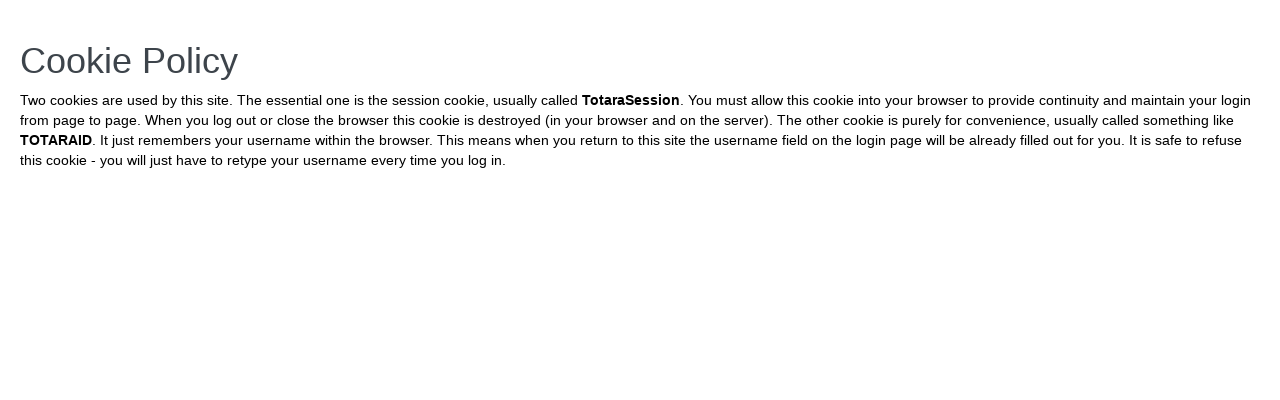

--- FILE ---
content_type: application/javascript; charset=utf-8
request_url: https://reading.learningpool.com/lib/requirejs/config.php/1769814179/config.js
body_size: 2758
content:
var require = {"baseUrl":"https://reading.learningpool.com/lib/requirejs.php/1769814179/","enforceDefine":true,"skipDataMain":true,"waitSeconds":0,"paths":{"jquery":"https://reading.learningpool.com/lib/javascript.php/1769814179/lib/jquery/jquery-3.6.1.min","jqueryui":"https://reading.learningpool.com/lib/javascript.php/1769814179/lib/jquery/ui-1.13.2/jquery-ui.min","jqueryprivate":"https://reading.learningpool.com/lib/javascript.php/1769814179/lib/requirejs/jquery-private","RAPIDS":"https://rapids-cdn-resources.learningpool.com/dist/1.1.0/rapids.min"},"map":{"*":{"jquery":"jqueryprivate"},"jqueryprivate":{"jquery":"jquery"}},"bundles":{"core/bundle":["core/add_block_popover","core/addblockmodal","core/ajax","core/auto_rows","core/autoinitialise","core/backoff_timer","core/blocks","core/chart_axis","core/chart_bar","core/chart_base","core/chart_builder","core/chart_line","core/chart_output","core/chart_output_base","core/chart_output_chartjs","core/chart_output_htmltable","core/chart_pie","core/chart_series","core/chartjs","core/config","core/custom_interaction_events","core/event","core/first","core/flex_icon","core/form-autocomplete","core/form-course-selector","core/form_duplicate_prevent","core/fragment","core/inplace_editable","core/jqueryajaxhandler","core/key_codes","core/localstorage","core/log","core/loglevel","core/maintenance","core/modal","core/modal_backdrop","core/modal_cancel","core/modal_confirm","core/modal_events","core/modal_factory","core/modal_registry","core/modal_save_cancel","core/mustache","core/notification","core/permissionmanager","core/popover","core/popover_region_controller","core/search-input","core/sessionstorage","core/storagewrapper","core/str","core/tag","core/templates","core/tooltip","core/tree","core/truncate","core/url","core/user_date","core/yui","core_calendar/calendar","core_form/passwordunmask","core_grades/edittree_index","core_message/dialogue","core_message/message_area","core_message/message_area_actions","core_message/message_area_contacts","core_message/message_area_events","core_message/message_area_messages","core_message/message_area_profile","core_message/message_area_search","core_message/message_area_tabs","core_message/message_notification_preference","core_message/message_preferences","core_message/message_repository","core_message/notification_preference","core_message/notification_processor","core_message/notification_processor_settings","core_message/preferences_notifications_list_controller","core_message/preferences_processor_form","core_message/toggle_contact_button","core_elementlibrary/animate_scroll","core_elementlibrary/competency_item","core_elementlibrary/pattern_library","availability_audience/ajax_handler","availability_hierarchy_organisation/ajax_handler","availability_hierarchy_position/ajax_handler","availability_seminarbooking/ajax_handler","mod_assign/grading_actions","mod_assign/grading_events","mod_assign/grading_form_change_checker","mod_assign/grading_navigation","mod_assign/grading_navigation_user_info","mod_assign/grading_panel","mod_assign/grading_review_panel","mod_assign/participant_selector","mod_attendance/chart","mod_choice/select_all_choices","mod_facetoface/attendees_addconfirm","mod_facetoface/attendees_addremove","mod_facetoface/manage_archives","mod_facetoface/user_conflicts_confirm","mod_feedback/edit","mod_forum/big_search_form","mod_forum/post","mod_lti/cartridge_registration_form","mod_lti/contentitem","mod_lti/contentitem_return","mod_lti/events","mod_lti/external_registration","mod_lti/external_registration_return","mod_lti/form-field","mod_lti/keys","mod_lti/tool_card_controller","mod_lti/tool_configure_controller","mod_lti/tool_proxy","mod_lti/tool_proxy_card_controller","mod_lti/tool_type","mod_quiz/preflightcheck","mod_quiz/warn_add_randomquestions","mod_quiz/warn_randomquestions","mod_rapids/rapids","mod_survey/validation","mod_workshop/workshopview","auth_approved/manager-selector","message_popup/message_popover_controller","message_popup/notification_area_content_area","message_popup/notification_area_control_area","message_popup/notification_area_events","message_popup/notification_popover_controller","message_popup/notification_repository","block_admin_subnav/subnavblock","block_appraisalreportcard/custom","block_catalogsearch/custom","block_catalogsearch/lazyload","block_course_navigation/ajax_response_renderer","block_course_navigation/nav_loader","block_course_navigation/navblock","block_courselist/custom","block_courselist/swiper","block_current_learning/current_learning","block_enrolmenttimer/scripts","block_graphicaloutcomes/chart","block_lp_course_objectives/objective_view","block_lp_coursewizard/image_preview","block_lp_kpi_dashlets/circliful","block_lp_kpi_dashlets/config","block_lp_kpi_dashlets/dashlets","block_lp_kpi_dashlets_new/block_config","block_lp_kpi_dashlets_new/certifications","block_lp_kpi_dashlets_new/courses","block_lp_kpi_dashlets_new/dashlet","block_lp_kpi_dashlets_new/dashlet_preview","block_lp_kpi_dashlets_new/organisations","block_lp_kpi_dashlets_new/programs","block_lp_org_welcome/get_message","block_lp_resources/block_edit","block_lp_sence/timer","block_lphotspots/block_edit","block_lphotspots/learning_item_dialog","block_lpprogress/block","block_lpprogress/edit","block_mycpd/donut","block_mycpd/popup","block_navigation/ajax_response_renderer","block_navigation/nav_loader","block_navigation/navblock","block_navigation/site_admin_loader","block_programlists/custom","block_programlists/swiper","block_programlists/test","block_quickmail/compose","block_settings/settingsblock","block_shopping_basket/awards","block_shopping_basket/paymentproviders","block_shopping_basket/product","block_totara_featured_links/ajax","block_totara_featured_links/audience_dialog","block_totara_featured_links/content_form","block_totara_featured_links/dragndrop","block_totara_featured_links/element_icon_picker","block_totara_featured_links/icon_sizer","block_totara_featured_links/learning_item_dialog","block_totara_featured_links/slick","block_totara_featured_links/spectrum","block_totara_featured_links/switcher","block_totara_featured_links/visibility_form","block_totara_program_completion/block","block_totara_program_completion/edit","block_totara_report_table/module","media_videojs/loader","format_grid/tooltip","format_remuiformat/actions","format_remuiformat/card_editing_observer","format_remuiformat/common","format_remuiformat/format","format_remuiformat/format_card","format_remuiformat/format_card_ordering","format_remuiformat/format_list","format_remuiformat/jquery.touch-punch","format_tiles/browser_storage","format_tiles/browser_storage_set_up","format_tiles/completion","format_tiles/course_mod_modal","format_tiles/edit_actions","format_tiles/edit_browser_storage","format_tiles/edit_course","format_tiles/edit_course_mod","format_tiles/edit_form_helper","format_tiles/edit_icon_picker","format_tiles/edit_upload_image_helper","format_tiles/filter_buttons","format_tiles/registration","format_tiles/course","format_tiles/tile_fitter","format_timeline/timeline","report_belong/organisation","report_belong/program","gradingform_guide/comment_chooser","totara_appraisal/myappraisal","totara_catalog/catalog","totara_catalog/config_form","totara_catalog/form_element_matrix","totara_catalog/form_element_multiple_select","totara_catalog/item_style_toggle","totara_catalog/manage_btns","totara_catalog/pagination","totara_catalog/results_share","totara_catalog/results_sort","totara_catalog/toggle_filter_panel","totara_cohort/assignroles","totara_completioneditor/check_completion","totara_completioneditor/edit_course_completion","totara_completioneditor/form_element_confirm_action_button","totara_contentmarketplace/disable","totara_contentmarketplace/explorer","totara_contentmarketplace/filter_checkboxes_searchable","totara_contentmarketplace/filter_radios","totara_contentmarketplace/filters","totara_core/accordion","totara_core/datatable","totara_core/grid","totara_core/inline-edit","totara_core/quickaccessmenu","totara_core/quickaccesssettings","totara_core/select_multi","totara_core/select_region_panel","totara_core/select_region_primary","totara_core/select_search_text","totara_core/select_tree","totara_core/totaranav","totara_cpd/requirement","totara_customfield/field_location","totara_customfield/field_location_loader","totara_form/clientaction_base","totara_form/element_filemanager","totara_form/element_filepicker","totara_form/element_generic","totara_form/form","totara_form/form_clientaction_hidden_if","totara_form/form_clientaction_onchange_ajaxsubmit","totara_form/form_clientaction_onchange_reload","totara_form/form_clientaction_onchange_submit","totara_form/form_element_checkbox","totara_form/form_element_checkboxes","totara_form/form_element_datetime","totara_form/form_element_editor","totara_form/form_element_editor_atto","totara_form/form_element_email","totara_form/form_element_filemanager","totara_form/form_element_filepicker","totara_form/form_element_hidden","totara_form/form_element_multiselect","totara_form/form_element_number","totara_form/form_element_passwordunmask","totara_form/form_element_radios","totara_form/form_element_select","totara_form/form_element_static_html","totara_form/form_element_tel","totara_form/form_element_text","totara_form/form_element_textarea","totara_form/form_element_url","totara_form/form_element_utc10date","totara_form/form_element_yesno","totara_form/form_group_section","totara_form/form_group_wizard","totara_hierarchy/competency_item","totara_hierarchy/hierarchyitems","totara_hierarchy/mygoals","totara_job/job_management_listing","totara_plan/component","totara_plan/templates","totara_program/check_completion","totara_program/management","totara_program/assignments","totara_program/clone_modal","totara_question/goalsicon","totara_reportbuilder/filter_dialogs","totara_reportbuilder/instantfilter","totara_userdata/item_select","tool_sitepolicy/form_element_consent_statement","tool_sitepolicy/translationform","tool_sitepolicy/versionform","tool_templatelibrary/display","tool_templatelibrary/search","tool_usertours/managesteps","tool_usertours/managetours","tool_usertours/popper","tool_usertours/tour","tool_usertours/usertours","theme_nebula/accessibility","theme_nebula/keycodes","theme_nebula/login","theme_nebula/mobile-block-controls","theme_nebula/mobile-menu","theme_nebula/sendemail","theme_nebula/utilities","theme_nebula/utility-nav","theme_roots/bootstrap","contentmarketplace_goone/form_element_listeditor","contentmarketplace_goone/oauth","local_lpanalytics/cookieconsent","local_mycontribution/autosave","local_reportbuilder/keywordfilter","local_reportbuilder/skillsearch","local_reportbuilder/sumoselect"]},"shim":{"RAPIDS":{"exports":"window.LearningPool.Rapids"}}};